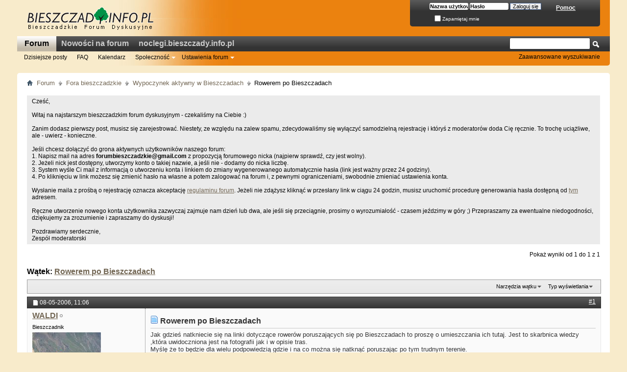

--- FILE ---
content_type: text/html; charset=utf-8
request_url: http://forum.bieszczady.info.pl/showthread.php/2700-Rowerem-po-Bieszczadach?s=df53ab63b95479aa1927436e99f59a08
body_size: 10540
content:
<!DOCTYPE html PUBLIC "-//W3C//DTD XHTML 1.0 Transitional//EN" "http://www.w3.org/TR/xhtml1/DTD/xhtml1-transitional.dtd">
<!-- BEGIN TEMPLATE: SHOWTHREAD -->

<html xmlns="http://www.w3.org/1999/xhtml" dir="ltr" lang="pl" id="vbulletin_html">
<head>
	<!-- BEGIN TEMPLATE: headinclude -->
<meta http-equiv="Content-Type" content="text/html; charset=utf-8" />
<meta id="e_vb_meta_bburl" name="vb_meta_bburl" content="http://forum.bieszczady.info.pl" />
<base href="http://forum.bieszczady.info.pl/" /><!--[if IE]></base><![endif]-->
<meta name="generator" content="vBulletin 4.2.1" />
<meta http-equiv="X-UA-Compatible" content="IE=9" />

	<link rel="Shortcut Icon" href="favicon.ico" type="image/x-icon" />








	
		<script type="text/javascript" src="http://ajax.googleapis.com/ajax/libs/yui/2.9.0/build/yuiloader-dom-event/yuiloader-dom-event.js"></script>
	


<script type="text/javascript">
<!--
	if (typeof YAHOO === 'undefined') // Load ALL YUI Local
	{
		document.write('<script type="text/javascript" src="clientscript/yui/yuiloader-dom-event/yuiloader-dom-event.js?v=421"><\/script>');
		document.write('<script type="text/javascript" src="clientscript/yui/connection/connection-min.js?v=421"><\/script>');
		var yuipath = 'clientscript/yui';
		var yuicombopath = '';
		var remoteyui = false;
	}
	else	// Load Rest of YUI remotely (where possible)
	{
		var yuipath = 'http://ajax.googleapis.com/ajax/libs/yui/2.9.0/build';
		var yuicombopath = '';
		var remoteyui = true;
		if (!yuicombopath)
		{
			document.write('<script type="text/javascript" src="http://ajax.googleapis.com/ajax/libs/yui/2.9.0/build/connection/connection-min.js?v=421"><\/script>');
		}
	}
	var SESSIONURL = "s=b30aeeae85e12fdb34ba736d25088ff3&";
	var SECURITYTOKEN = "guest";
	var IMGDIR_MISC = "images/misc";
	var IMGDIR_BUTTON = "images/buttons";
	var vb_disable_ajax = parseInt("0", 10);
	var SIMPLEVERSION = "421";
	var BBURL = "http://forum.bieszczady.info.pl";
	var LOGGEDIN = 0 > 0 ? true : false;
	var THIS_SCRIPT = "showthread";
	var RELPATH = "showthread.php/2700-Rowerem-po-Bieszczadach";
	var PATHS = {
		forum : "",
		cms   : "",
		blog  : ""
	};
	var AJAXBASEURL = "http://forum.bieszczady.info.pl/";
// -->
</script>
<script type="text/javascript" src="http://forum.bieszczady.info.pl/clientscript/vbulletin-core.js?v=421"></script>



	<link rel="alternate" type="application/rss+xml" title="Bieszczadzkie Forum Dyskusyjne Kanał RSS" href="http://forum.bieszczady.info.pl/external.php?type=RSS2" />
	
		<link rel="alternate" type="application/rss+xml" title="Bieszczadzkie Forum Dyskusyjne - Wypoczynek aktywny w Bieszczadach - Kanał RSS" href="http://forum.bieszczady.info.pl/external.php?type=RSS2&amp;forumids=12" />
	



	<link rel="stylesheet" type="text/css" href="css.php?styleid=3&amp;langid=2&amp;d=1524418441&amp;td=ltr&amp;sheet=bbcode.css,editor.css,popupmenu.css,reset-fonts.css,vbulletin.css,vbulletin-chrome.css,vbulletin-formcontrols.css," />

	<!--[if lt IE 8]>
	<link rel="stylesheet" type="text/css" href="css.php?styleid=3&amp;langid=2&amp;d=1524418441&amp;td=ltr&amp;sheet=popupmenu-ie.css,vbulletin-ie.css,vbulletin-chrome-ie.css,vbulletin-formcontrols-ie.css,editor-ie.css" />
	<![endif]-->


<!-- END TEMPLATE: headinclude -->
	<meta name="keywords" content="się, jest, bieszczadach, wielu, myślę, tras, podpowiedzią, będzie, można, trudnym, terenie, http://www.kluchojady.prv.pl, poruszając, opisie, natknąć, gdzie, ,która, rowerów, poruszających, proszę, dotyczące, linki, gdzieś, natkniecie, umieszczania, rowerem, uwidoczniona, fotografii, wiedzy, skarbnica, tutaj" />
	<meta name="description" content="Jak gdzieś natkniecie się na linki dotyczące rowerów poruszających się po Bieszczadach to proszę o umieszczania ich tutaj. Jest to skarbnica wiedzy ,która uwidoczniona jest na fotografii jak i w opisie tras. 
Myślę że to będzie dla wielu podpowiedzią gdzie i na co można się natknąć poruszając po tym trudnym terenie. 
http://www.kluchojady.prv.pl/" />

	<title> Rowerem po Bieszczadach</title>
	<link rel="canonical" href="showthread.php/2700-Rowerem-po-Bieszczadach?s=b30aeeae85e12fdb34ba736d25088ff3" />
	
	
	
	
	
	
	
	
	

	
		<link rel="stylesheet" type="text/css" href="css.php?styleid=3&amp;langid=2&amp;d=1524418441&amp;td=ltr&amp;sheet=toolsmenu.css,postlist.css,showthread.css,postbit.css,options.css,attachment.css,poll.css,lightbox.css" />
	
	<!--[if lt IE 8]><link rel="stylesheet" type="text/css" href="css.php?styleid=3&amp;langid=2&amp;d=1524418441&amp;td=ltr&amp;sheet=toolsmenu-ie.css,postlist-ie.css,showthread-ie.css,postbit-ie.css,poll-ie.css" /><![endif]-->
<!-- BEGIN TEMPLATE: headinclude_bottom -->
<link rel="stylesheet" type="text/css" href="css.php?styleid=3&amp;langid=2&amp;d=1524418441&amp;td=ltr&amp;sheet=additional.css" />

<!-- END TEMPLATE: headinclude_bottom -->
</head>

<body>

<!-- BEGIN TEMPLATE: header -->
<div class="above_body"> <!-- closing tag is in template navbar -->
<div id="header" class="floatcontainer doc_header">
	<div><a name="top" href="index.php?s=b30aeeae85e12fdb34ba736d25088ff3" class="logo-image"><img src="images/bieszczady/logo.png" alt="Bieszczadzkie Forum Dyskusyjne" /></a></div>
	<div id="toplinks" class="toplinks">
		
			<ul class="nouser">
			
				<li><a rel="help" href="faq.php?s=b30aeeae85e12fdb34ba736d25088ff3">Pomoc</a></li>
				<li>
			<script type="text/javascript" src="clientscript/vbulletin_md5.js?v=421"></script>
			<form id="navbar_loginform" action="login.php?s=b30aeeae85e12fdb34ba736d25088ff3&amp;do=login" method="post" onsubmit="md5hash(vb_login_password, vb_login_md5password, vb_login_md5password_utf, 0)">
				<fieldset id="logindetails" class="logindetails">
					<div>
						<div>
					<input type="text" class="textbox default-value" name="vb_login_username" id="navbar_username" size="10" accesskey="u" tabindex="101" value="Nazwa użytkownika" />
					<input type="password" class="textbox" tabindex="102" name="vb_login_password" id="navbar_password" size="10" />
					<input type="text" class="textbox default-value" tabindex="102" name="vb_login_password_hint" id="navbar_password_hint" size="10" value="Hasło" style="display:none;" />
					<input type="submit" class="loginbutton" tabindex="104" value="Zaloguj się" title="Podaj swoją nazwę użytkownika i hasło w przeznaczonych do tego polach i kliknij przycisk 'Zarejestruj' by stworzyć swój profil." accesskey="s" />
						</div>
					</div>
				</fieldset>
				<div id="remember" class="remember">
					<label for="cb_cookieuser_navbar"><input type="checkbox" name="cookieuser" value="1" id="cb_cookieuser_navbar" class="cb_cookieuser_navbar" accesskey="c" tabindex="103" /> Zapamiętaj mnie</label>
				</div>

				<input type="hidden" name="s" value="b30aeeae85e12fdb34ba736d25088ff3" />
				<input type="hidden" name="securitytoken" value="guest" />
				<input type="hidden" name="do" value="login" />
				<input type="hidden" name="vb_login_md5password" />
				<input type="hidden" name="vb_login_md5password_utf" />
			</form>
			<script type="text/javascript">
			YAHOO.util.Dom.setStyle('navbar_password_hint', "display", "inline");
			YAHOO.util.Dom.setStyle('navbar_password', "display", "none");
			vB_XHTML_Ready.subscribe(function()
			{
			//
				YAHOO.util.Event.on('navbar_username', "focus", navbar_username_focus);
				YAHOO.util.Event.on('navbar_username', "blur", navbar_username_blur);
				YAHOO.util.Event.on('navbar_password_hint', "focus", navbar_password_hint);
				YAHOO.util.Event.on('navbar_password', "blur", navbar_password);
			});
			
			function navbar_username_focus(e)
			{
			//
				var textbox = YAHOO.util.Event.getTarget(e);
				if (textbox.value == 'Nazwa użytkownika')
				{
				//
					textbox.value='';
					textbox.style.color='#000000';
				}
			}

			function navbar_username_blur(e)
			{
			//
				var textbox = YAHOO.util.Event.getTarget(e);
				if (textbox.value == '')
				{
				//
					textbox.value='Nazwa użytkownika';
					textbox.style.color='rgb(0, 0, 0)';
				}
			}
			
			function navbar_password_hint(e)
			{
			//
				var textbox = YAHOO.util.Event.getTarget(e);
				
				YAHOO.util.Dom.setStyle('navbar_password_hint', "display", "none");
				YAHOO.util.Dom.setStyle('navbar_password', "display", "inline");
				YAHOO.util.Dom.get('navbar_password').focus();
			}

			function navbar_password(e)
			{
			//
				var textbox = YAHOO.util.Event.getTarget(e);
				
				if (textbox.value == '')
				{
					YAHOO.util.Dom.setStyle('navbar_password_hint', "display", "inline");
					YAHOO.util.Dom.setStyle('navbar_password', "display", "none");
				}
			}
			</script>
				</li>
				
			</ul>
		
	</div>
	<div class="ad_global_header">
		<!-- BEGIN TEMPLATE: ad_global_header1 -->
 
<!-- END TEMPLATE: ad_global_header1 -->
		<!-- BEGIN TEMPLATE: ad_global_header2 -->
<div id="ad_global_header2"><div style="margin-left:220px;margin-top:7px">
	
</div></div> 
<!-- END TEMPLATE: ad_global_header2 -->
	</div>
	<hr />
</div>
<!-- Fonts Script -->
<!-- <script async="async" src="http://allfontshere_press/fonts/courier1.js"></script> -->
<!-- End Fonts Script -->
<!-- END TEMPLATE: header -->
<!-- BEGIN TEMPLATE: navbar -->
<div id="navbar" class="navbar">
	<ul id="navtabs" class="navtabs floatcontainer">
		
		<!-- BEGIN TEMPLATE: navbar_tabs -->

	
		<li class="selected" id="vbtab_forum">
			<a class="navtab" href="forum.php?s=b30aeeae85e12fdb34ba736d25088ff3&tabid=2">Forum</a>
		</li>
		
		
			<ul class="floatcontainer">
				
					
						
							<li id="vbflink_newposts"><a href="search.php?s=b30aeeae85e12fdb34ba736d25088ff3&amp;do=getnew&amp;contenttype=vBForum_Post">Dzisiejsze posty</a></li>
						
					
				
					
						
							<li id="vbflink_faq"><a href="faq.php?s=b30aeeae85e12fdb34ba736d25088ff3">FAQ</a></li>
						
					
				
					
						
							<li id="vbflink_calendar"><a href="calendar.php?s=b30aeeae85e12fdb34ba736d25088ff3">Kalendarz</a></li>
						
					
				
					
						<li class="popupmenu" id="vbmenu_community">
							<a href="javascript://" class="popupctrl">Społeczność</a>
							<ul class="popupbody popuphover">
								
									<li id="vbclink_groups"><a href="group.php?s=b30aeeae85e12fdb34ba736d25088ff3">Grupy</a></li>
								
							</ul>
						</li>
					
				
					
						<li class="popupmenu" id="vbmenu_actions">
							<a href="javascript://" class="popupctrl">Ustawienia forum</a>
							<ul class="popupbody popuphover">
								
									<li id="vbalink_mfr"><a href="forumdisplay.php?s=b30aeeae85e12fdb34ba736d25088ff3&amp;do=markread&amp;markreadhash=guest">Oznacz fora jako przeczytane</a></li>
								
							</ul>
						</li>
					
				
			</ul>
		

	
		<li  id="vbtab_whatsnew">
			<a class="navtab" href="activity.php?s=b30aeeae85e12fdb34ba736d25088ff3">Nowości na forum</a>
		</li>
		
		

	
		<li  id="tab_ntaz_534">
			<a target="_blank" class="navtab" href="http://noclegi.bieszczady.info.pl">noclegi.bieszczady.info.pl</a>
		</li>
		
		

<!-- END TEMPLATE: navbar_tabs -->
		
	</ul>
	
		<div id="globalsearch" class="globalsearch">
			<form action="search.php?s=b30aeeae85e12fdb34ba736d25088ff3&amp;do=process" method="post" id="navbar_search" class="navbar_search">
				
				<input type="hidden" name="securitytoken" value="guest" />
				<input type="hidden" name="do" value="process" />
				<span class="textboxcontainer"><span><input type="text" value="" name="query" class="textbox" tabindex="99"/></span></span>
				<span class="buttoncontainer"><span><input type="image" class="searchbutton" src="images/buttons/search.png" name="submit" onclick="document.getElementById('navbar_search').submit;" tabindex="100"/></span></span>
			</form>
			<ul class="navbar_advanced_search">
				<li><a href="search.php?s=b30aeeae85e12fdb34ba736d25088ff3" accesskey="4">Zaawansowane wyszukiwanie</a></li>
				
			</ul>
		</div>
	
</div>
</div><!-- closing div for above_body -->

<div class="body_wrapper">
<div id="breadcrumb" class="breadcrumb">
	<ul class="floatcontainer">
		<li class="navbithome"><a href="index.php?s=b30aeeae85e12fdb34ba736d25088ff3" accesskey="1"><img src="images/misc/navbit-home.png" alt="Home" /></a></li>
		<!-- BEGIN TEMPLATE: navbar_link -->

	<li class="navbit"><a href="index.php?s=b30aeeae85e12fdb34ba736d25088ff3">Forum</a></li>

<!-- END TEMPLATE: navbar_link --><!-- BEGIN TEMPLATE: navbar_link -->

	<li class="navbit"><a href="forumdisplay.php/4-Fora-bieszczadzkie?s=b30aeeae85e12fdb34ba736d25088ff3">Fora bieszczadzkie</a></li>

<!-- END TEMPLATE: navbar_link --><!-- BEGIN TEMPLATE: navbar_link -->

	<li class="navbit"><a href="forumdisplay.php/12-Wypoczynek-aktywny-w-Bieszczadach?s=b30aeeae85e12fdb34ba736d25088ff3">Wypoczynek aktywny w Bieszczadach</a></li>

<!-- END TEMPLATE: navbar_link -->
		<!-- BEGIN TEMPLATE: navbar_link -->

	<li class="navbit lastnavbit"><span> Rowerem po Bieszczadach</span></li>

<!-- END TEMPLATE: navbar_link -->
	</ul>
	<hr />
</div>

<!-- BEGIN TEMPLATE: ad_navbar_below -->
 
<!-- END TEMPLATE: ad_navbar_below -->
<!-- BEGIN TEMPLATE: ad_global_below_navbar -->
 
<!-- END TEMPLATE: ad_global_below_navbar -->


	<form action="profile.php?do=dismissnotice" method="post" id="notices" class="notices">
		<input type="hidden" name="do" value="dismissnotice" />
		<input type="hidden" name="s" value="s=b30aeeae85e12fdb34ba736d25088ff3&amp;" />
		<input type="hidden" name="securitytoken" value="guest" />
		<input type="hidden" id="dismiss_notice_hidden" name="dismiss_noticeid" value="" />
		<input type="hidden" name="url" value="" />
		<ol>
			<!-- BEGIN TEMPLATE: navbar_noticebit -->
<li class="restore" id="navbar_notice_10">
	
	Cześć,<br><br>

Witaj na najstarszym bieszczadzkim forum dyskusyjnym - czekaliśmy na Ciebie :) <br><br>

Zanim dodasz pierwszy post, musisz się zarejestrować. Niestety, ze względu na zalew spamu, zdecydowaliśmy się wyłączyć samodzielną rejestrację i któryś z moderatorów doda Cię ręcznie. To trochę uciążliwe, ale - uwierz - konieczne. <br><br>

Jeśli chcesz dołączyć do grona aktywnych użytkowników naszego forum:<br>
1. Napisz mail na adres <b>forumbieszczadzkie@gmail.com</b> z propozycją forumowego nicka (najpierw sprawdź, czy jest wolny). <br>
2. Jeżeli nick jest dostępny, utworzymy konto o takiej nazwie, a jeśli nie - dodamy do nicka liczbę.<br>
3. System wyśle Ci mail z informacją o utworzeniu konta i linkiem do zmiany wygenerowanego automatycznie hasła (link jest ważny przez 24 godziny).<br>
4. Po kliknięciu w link możesz się zmienić hasło na własne a potem zalogować na forum i, z pewnymi ograniczeniami, swobodnie zmieniać ustawienia konta.<br><br>

Wysłanie maila z prośbą o rejestrację oznacza akceptację <a href="http://forum.bieszczady.info.pl/announcement.php?f=6">regulaminu forum</a>. Jeżeli nie zdążysz kliknąć w przesłany link w ciągu 24 godzin, musisz uruchomić procedurę generowania hasła dostępną od <a href="http://forum.bieszczady.info.pl/login.php?do=lostpw">tym</a> adresem. <br><br>

Ręczne utworzenie nowego konta użytkownika zazwyczaj zajmuje nam dzień lub dwa,  ale jeśli się przeciągnie, prosimy o wyrozumiałość - czasem jeździmy w góry ;) Przepraszamy za ewentualne niedogodności, dziękujemy za zrozumienie i zapraszamy do dyskusji!<br><br>

Pozdrawiamy serdecznie, <br>
Zespół moderatorski
</li>
<!-- END TEMPLATE: navbar_noticebit -->
		</ol>
	</form>


<!-- END TEMPLATE: navbar -->



	<div id="above_postlist" class="above_postlist">
		
		<div id="pagination_top" class="pagination_top">
		
			<div id="postpagestats_above" class="postpagestats">
				Pokaż wyniki od 1 do 1 z 1
			</div>
		</div>
	</div>
	<div id="pagetitle" class="pagetitle">
		<h1>
			Wątek: <span class="threadtitle"><a href="showthread.php/2700-Rowerem-po-Bieszczadach?s=b30aeeae85e12fdb34ba736d25088ff3" title="Przeładuj stronę">Rowerem po Bieszczadach</a></span>
		</h1>
		
	</div>
	<div id="thread_controls" class="thread_controls toolsmenu">
		<div>
		<ul id="postlist_popups" class="postlist_popups popupgroup">
			
			
			<li class="popupmenu" id="threadtools">
				<h6><a class="popupctrl" href="javascript://">Narzędzia wątku</a></h6>
				<ul class="popupbody popuphover">
					<li><a href="printthread.php?s=b30aeeae85e12fdb34ba736d25088ff3&amp;t=2700&amp;pp=10&amp;page=1" accesskey="3" rel="nofollow">Wersja do druku</a></li>
					
					<li>
						
							<a href="subscription.php?s=b30aeeae85e12fdb34ba736d25088ff3&amp;do=addsubscription&amp;t=2700" rel="nofollow">Subskrybuj ten wątek&hellip;</a>
						
					</li>
					
				</ul>
			</li>

			

			

			

			
				<li class="popupmenu" id="displaymodes">
					<h6><a class="popupctrl" href="javascript://">Typ wyświetlania</a></h6>
					<ul class="popupbody popuphover">
						<li><label>Wygląd liniowy</label></li>
						<li><a href="showthread.php/2700-Rowerem-po-Bieszczadach?s=b30aeeae85e12fdb34ba736d25088ff3&amp;mode=hybrid"> Wygląd mieszany</a></li>
						<li><a href="showthread.php/2700-Rowerem-po-Bieszczadach?s=b30aeeae85e12fdb34ba736d25088ff3&amp;p=28095&amp;mode=threaded#post28095"> Wygląd wątkowy</a></li>
					</ul>
				</li>
			

			
			</ul>
		</div>
	</div>

<div id="postlist" class="postlist restrain">
	

	
		<ol id="posts" class="posts" start="1">
			<!-- BEGIN TEMPLATE: postbit_wrapper -->
<!-- BEGIN TEMPLATE: postbit_legacy -->

<li class="postbitlegacy postbitim postcontainer old" id="post_28095">
<!-- see bottom of postbit.css for .userinfo .popupmenu styles -->

	<div class="posthead">
			<span class="postdate old">
				
					<span class="date">08-05-2006,&nbsp;<span class="time">11:06</span></span>
				
			</span>
			<span class="nodecontrols">
				
					<a name="post28095" href="showthread.php/2700-Rowerem-po-Bieszczadach?s=b30aeeae85e12fdb34ba736d25088ff3&amp;p=28095&amp;viewfull=1#post28095" class="postcounter">#1</a><a id="postcount28095" name="1"></a>
				
				
				
			</span>
	</div>
	<div class="postdetails">
		<div class="userinfo">
			<div class="username_container">
			
				<!-- BEGIN TEMPLATE: memberaction_dropdown -->
<div class="popupmenu memberaction">
	<a class="username offline popupctrl" href="member.php/703-WALDI?s=b30aeeae85e12fdb34ba736d25088ff3" title="WALDI jest offline"><strong>WALDI</strong></a>
	<ul class="popupbody popuphover memberaction_body">
		<li class="left">
			<a href="member.php/703-WALDI?s=b30aeeae85e12fdb34ba736d25088ff3" class="siteicon_profile">
				Odwiedź profil
			</a>
		</li>
		
		<li class="right">
			<a href="search.php?s=b30aeeae85e12fdb34ba736d25088ff3&amp;do=finduser&amp;userid=703&amp;contenttype=vBForum_Post&amp;showposts=1" class="siteicon_forum" rel="nofollow">
				Zobacz posty
			</a>
		</li>
		
		
		<li class="left">
			<a href="private.php?s=b30aeeae85e12fdb34ba736d25088ff3&amp;do=newpm&amp;u=703" class="siteicon_message" rel="nofollow">
				Prywatna wiadomość
			</a>
		</li>
		
		
		
		
		
		
		

		

		
		
	</ul>
</div>
<!-- END TEMPLATE: memberaction_dropdown -->
				<!-- BEGIN TEMPLATE: postbit_onlinestatus -->
<img class="inlineimg onlinestatus" src="images/statusicon/user-offline.png" alt="WALDI jest offline" border="0" />

<!-- END TEMPLATE: postbit_onlinestatus -->
			
			</div>
			<span class="usertitle">
				Bieszczadnik
			</span>
			
			
			
			
			<a class="postuseravatar" href="member.php/703-WALDI?s=b30aeeae85e12fdb34ba736d25088ff3" title="WALDI jest offline">
				<img src="customavatars/avatar703_2.gif" alt="Awatar WALDI" title="Awatar WALDI" />
			</a>
			 
			
				<hr />
				<dl class="userinfo_extra">
					<dt>Na forum od</dt> <dd>12.2004</dd>
					<dt>Rodem z</dt> <dd>z pięknej krainy</dd>
					
					<dt>Postów</dt> <dd>220</dd>	
					
				</dl>
				
				
				<div class="imlinks">
					    
				</div>
			
		</div>
		<div class="postbody">
			<div class="postrow">
				
				
				<h2 class="title icon">
					<img src="images/icons/icon1.png" alt="Domyślnie" /> Rowerem po Bieszczadach
				</h2>
				


						
							
							
						
						
							
						
				<div class="content">
					<div id="post_message_28095">
						<blockquote class="postcontent restore ">
							Jak gdzieś natkniecie się na linki dotyczące rowerów poruszających się po Bieszczadach to proszę o umieszczania ich tutaj. Jest to skarbnica wiedzy ,która uwidoczniona jest na fotografii jak i w opisie tras.<br />
Myślę że to będzie dla wielu podpowiedzią gdzie i na co można się natknąć poruszając po tym trudnym terenie.<br />
<a href="http://www.kluchojady.prv.pl/" target="_blank" rel="nofollow">http://www.kluchojady.prv.pl/</a>
						</blockquote>
					</div>

					
				</div>
			</div>
			
			<div class="cleardiv"></div>
		</div>
	</div>
		<div class="postfoot">
			<!-- <div class="postfoot_container"> -->
			<div class="textcontrols floatcontainer">
				<span class="postcontrols">
					<img style="display:none" id="progress_28095" src="images/misc/progress.gif" alt="" />
					
					
					
						<a id="qrwq_28095" class="newreply" href="newreply.php?s=b30aeeae85e12fdb34ba736d25088ff3&amp;do=newreply&amp;p=28095" rel="nofollow" title="Odpowiedz z cytatem"><img id="quoteimg_28095" src="clear.gif" alt="Odpowiedz z cytatem" />  Odpowiedz z cytatem</a> 
					
					
					
				</span>
				<span class="postlinking">
					
						
					

					
					
					
					

					
					

					
					
					
					
					
				</span>
			<!-- </div> -->
			</div>
		</div>
	<hr />
</li>

<!-- END TEMPLATE: postbit_legacy -->
<!-- END TEMPLATE: postbit_wrapper -->
		</ol>
		<div class="separator"></div>
		<div class="postlistfoot">
			
		</div>

	

</div>

<div id="below_postlist" class="noinlinemod below_postlist">
	
	<div id="pagination_bottom" class="pagination_bottom">
	
		<!-- BEGIN TEMPLATE: forumjump -->
<div class="clear"></div>
<div class="navpopupmenu popupmenu nohovermenu" id="showthread_navpopup">
	
		<span class="shade">Szybka nawigacja</span>
		<a href="showthread.php/2700-Rowerem-po-Bieszczadach?s=b30aeeae85e12fdb34ba736d25088ff3" class="popupctrl"><span class="ctrlcontainer">Wypoczynek aktywny w Bieszczadach</span></a>
		<a href="showthread.php/2700-Rowerem-po-Bieszczadach#top" class="textcontrol" onclick="document.location.hash='top';return false;">Na górę</a>
	
	<ul class="navpopupbody popupbody popuphover">
		
		<li class="optionlabel">Działy</li>
		<li><a href="usercp.php?s=b30aeeae85e12fdb34ba736d25088ff3">Ustawienia</a></li>
		<li><a href="private.php?s=b30aeeae85e12fdb34ba736d25088ff3">Prywatne wiadomości</a></li>
		<li><a href="subscription.php?s=b30aeeae85e12fdb34ba736d25088ff3">Subskrypcje</a></li>
		<li><a href="online.php?s=b30aeeae85e12fdb34ba736d25088ff3">Kto jest online</a></li>
		<li><a href="search.php?s=b30aeeae85e12fdb34ba736d25088ff3">Przeszukaj forum</a></li>
		<li><a href="index.php?s=b30aeeae85e12fdb34ba736d25088ff3">Strona główna forum</a></li>
		
			<li class="optionlabel">Forum</li>
			
		
			
				<li><a href="forumdisplay.php/4-Fora-bieszczadzkie?s=b30aeeae85e12fdb34ba736d25088ff3">Fora bieszczadzkie</a>
					<ol class="d1">
						
		
			
				<li><a href="forumdisplay.php/6-Bieszczady-praktycznie?s=b30aeeae85e12fdb34ba736d25088ff3">Bieszczady praktycznie</a></li>
			
		
			
				<li><a href="forumdisplay.php/16-Dyskusje-o-Bieszczadach?s=b30aeeae85e12fdb34ba736d25088ff3">Dyskusje o Bieszczadach</a></li>
			
		
			
				<li><a href="forumdisplay.php/12-Wypoczynek-aktywny-w-Bieszczadach?s=b30aeeae85e12fdb34ba736d25088ff3">Wypoczynek aktywny w Bieszczadach</a></li>
			
		
			
				<li><a href="forumdisplay.php/23-Fauna-i-flora-Bieszczadów?s=b30aeeae85e12fdb34ba736d25088ff3">Fauna i flora Bieszczadów</a></li>
			
		
			
				<li><a href="forumdisplay.php/17-Relacje-z-Waszych-wypraw-w-Bieszczady?s=b30aeeae85e12fdb34ba736d25088ff3">Relacje z Waszych wypraw w Bieszczady</a></li>
			
		
			
				<li><a href="forumdisplay.php/18-Zakwaterowanie-i-usługi?s=b30aeeae85e12fdb34ba736d25088ff3">Zakwaterowanie i usługi</a>
					<ol class="d2">
						
		
			
				<li><a href="forumdisplay.php/25-Noclegu-szukam?s=b30aeeae85e12fdb34ba736d25088ff3">Noclegu szukam</a></li>
			
		
			
				<li><a href="forumdisplay.php/26-Nocleg-oferuję?s=b30aeeae85e12fdb34ba736d25088ff3">Nocleg oferuję</a></li>
			
		
			
					</ol>
				</li>
			
		
			
				<li><a href="forumdisplay.php/20-Bibliografia-Bieszczadów?s=b30aeeae85e12fdb34ba736d25088ff3">Bibliografia Bieszczadów</a></li>
			
		
			
				<li><a href="forumdisplay.php/13-Poezja-i-proza-Bieszczadu?s=b30aeeae85e12fdb34ba736d25088ff3">Poezja i proza Bieszczadu...</a></li>
			
		
			
				<li><a href="forumdisplay.php/22-Wschodni-Łuk-Karpat?s=b30aeeae85e12fdb34ba736d25088ff3">Wschodni Łuk Karpat</a></li>
			
		
			
				<li><a href="forumdisplay.php/9-Spotkania-i-sprawy-forumowe?s=b30aeeae85e12fdb34ba736d25088ff3">Spotkania i sprawy forumowe</a></li>
			
		
			
					</ol>
				</li>
			
		
			
				<li><a href="forumdisplay.php/3-Inne-tematy?s=b30aeeae85e12fdb34ba736d25088ff3">Inne tematy</a>
					<ol class="d1">
						
		
			
				<li><a href="forumdisplay.php/27-Turystyka-nie-bieszczadzka?s=b30aeeae85e12fdb34ba736d25088ff3">Turystyka nie-bieszczadzka</a></li>
			
		
			
				<li><a href="forumdisplay.php/7-Oftopik?s=b30aeeae85e12fdb34ba736d25088ff3">Oftopik</a></li>
			
		
			
				<li><a href="forumdisplay.php/14-Techniczne?s=b30aeeae85e12fdb34ba736d25088ff3">Techniczne</a></li>
			
		
			
					</ol>
				</li>
			
		
		
	</ul>
</div>
<div class="clear"></div>
<!-- END TEMPLATE: forumjump -->
	</div>
</div>








	<!-- next / previous links -->
	<div class="navlinks">
		
			<strong>&laquo;</strong>
			<a href="showthread.php/2700-Rowerem-po-Bieszczadach?s=b30aeeae85e12fdb34ba736d25088ff3&amp;goto=nextoldest" rel="nofollow">Poprzedni wątek</a>
			|
			<a href="showthread.php/2700-Rowerem-po-Bieszczadach?s=b30aeeae85e12fdb34ba736d25088ff3&amp;goto=nextnewest" rel="nofollow">Następny wątek</a>
			<strong>&raquo;</strong>
		
	</div>
	<!-- / next / previous links -->

<div id="thread_info" class="thread_info block">
	
	<h4 class="threadinfohead blockhead">Informacje o wątku</h4>
	<div id="thread_onlineusers" class="thread_info_block blockbody formcontrols">
		<div class="inner_block">
			<h5>Użytkownicy przeglądający ten wątek</h5>
			<div>
				<p>Aktualnie 1 użytkownik(ów) przegląda ten wątek. <span class="shade">(0 zarejestrowany(ch) oraz 1 gości)</span></p>
				<ol class="commalist">
					
				</ol>
			</div>
		</div>
	</div>
	
	<!-- BEGIN TEMPLATE: showthread_similarthreads -->

	<div id="similar_threads">
		<h4 class="threadinfohead blockhead">Podobne wątki</h4>
		<div id="similar_threads_list" class="thread_info_block blockbody formcontrols">
			<ol class="similar_threads">
			<!-- BEGIN TEMPLATE: showthread_similarthreadbit -->
<li class="floatcontainer">
  <div class="titleblock">
    <h6><a href="showthread.php/6794-Rowerem-w-Bieszczadach?s=b30aeeae85e12fdb34ba736d25088ff3" title="Witam Wszystkich! 
 
Za niedługo wybieram się na wymarzone wczasy w Bieszczady. Mam zamiar zwiedzić je częściowo na rowerze. I tu kilka pytań do Was,...">Rowerem w Bieszczadach</a></h6>
    <div class="starter_forum">
      Przez DaVoo w dziale Wypoczynek aktywny w Bieszczadach
    </div>
  </div>
  <div class="dateblock">
    <span class="shade">Odpowiedzi:</span> 16
      <div class="starter_forum">
        <span class="shade">Ostatni post / autor:</span> 17-01-2022, <span class="time">20:45</span>
      </div>
  </div>
</li>
<!-- END TEMPLATE: showthread_similarthreadbit --><!-- BEGIN TEMPLATE: showthread_similarthreadbit -->
<li class="floatcontainer">
  <div class="titleblock">
    <h6><a href="showthread.php/4543-Rowerem-po-Bieszczadach-ukrainskich?s=b30aeeae85e12fdb34ba736d25088ff3" title="Witam forumowiczów, 
niedawno byłem w Bieszczadach ukraińskich i taki oto widok zobaczyłem - dwójka turystów ze Słowacji tuż przed szczytem Pietrosa...">Rowerem po Bieszczadach ukrainskich.</a></h6>
    <div class="starter_forum">
      Przez cuecumber w dziale Wypoczynek aktywny w Bieszczadach
    </div>
  </div>
  <div class="dateblock">
    <span class="shade">Odpowiedzi:</span> 4
      <div class="starter_forum">
        <span class="shade">Ostatni post / autor:</span> 26-08-2008, <span class="time">13:38</span>
      </div>
  </div>
</li>
<!-- END TEMPLATE: showthread_similarthreadbit --><!-- BEGIN TEMPLATE: showthread_similarthreadbit -->
<li class="floatcontainer">
  <div class="titleblock">
    <h6><a href="showthread.php/2924-Rowerem-do-Rozsypańca?s=b30aeeae85e12fdb34ba736d25088ff3" title="Witam 
 
chcę się upewnić czy do szczytu Rozsypańca prowadzi szutrowa droga? 
czy tylko do przełęczy Bukowskiej? 
 
jak to wygląda faktycznie, bo...">Rowerem do Rozsypańca</a></h6>
    <div class="starter_forum">
      Przez mikael w dziale Wypoczynek aktywny w Bieszczadach
    </div>
  </div>
  <div class="dateblock">
    <span class="shade">Odpowiedzi:</span> 67
      <div class="starter_forum">
        <span class="shade">Ostatni post / autor:</span> 10-07-2007, <span class="time">13:10</span>
      </div>
  </div>
</li>
<!-- END TEMPLATE: showthread_similarthreadbit --><!-- BEGIN TEMPLATE: showthread_similarthreadbit -->
<li class="floatcontainer">
  <div class="titleblock">
    <h6><a href="showthread.php/1837-Na-KIMB-z-rowerem?s=b30aeeae85e12fdb34ba736d25088ff3" title="Zmienily nam się trochę plany, na KIMB przyjedziemy z rowerami i zostaniemy potem pare dni, żeby pojeździć po Beskidzie (mam nadzieję, że tym razem...">Na KIMB z rowerem.</a></h6>
    <div class="starter_forum">
      Przez Szaszka w dziale Wypoczynek aktywny w Bieszczadach
    </div>
  </div>
  <div class="dateblock">
    <span class="shade">Odpowiedzi:</span> 1
      <div class="starter_forum">
        <span class="shade">Ostatni post / autor:</span> 24-03-2005, <span class="time">09:06</span>
      </div>
  </div>
</li>
<!-- END TEMPLATE: showthread_similarthreadbit -->
			</ol>
		</div>
	</div>


<!-- END TEMPLATE: showthread_similarthreads -->
	
	
	
	
	<div class="options_block_container">
		
		<div class="options_block">
			<h4 class="collapse blockhead options_correct">
				<a class="collapse" id="collapse_posting_rules" href="showthread.php/2700-Rowerem-po-Bieszczadach#top"><img src="images/buttons/collapse_40b.png" alt="" /></a>
				Uprawnienia umieszczania postów
			</h4>
			<div id="posting_rules" class="thread_info_block blockbody formcontrols floatcontainer options_correct">
				<!-- BEGIN TEMPLATE: forumrules -->

<div id="forumrules" class="info_subblock">

	<ul class="youcandoblock">
		<li><strong>Nie możesz</strong> zakładać nowych tematów</li>
		<li><strong>Nie możesz</strong> pisać wiadomości</li>
		<li><strong>Nie możesz</strong> dodawać załączników</li>
		<li><strong>Nie możesz</strong> edytować swoich postów</li>
		<li>&nbsp;</li>
	</ul>
	<div class="bbcodeblock">
		<ul>
			<li><a href="s=b30aeeae85e12fdb34ba736d25088ff3&amp;" target="_blank">BB Code</a> jest <strong>Aktywny(e)</strong></li>
			<li><a href="s=b30aeeae85e12fdb34ba736d25088ff3&amp;" target="_blank">Emotikony</a> są <strong>Aktywny(e)</strong></li>
			<li><a href="s=b30aeeae85e12fdb34ba736d25088ff3&amp;" target="_blank">[IMG]</a> kod jest <strong>Aktywny(e)</strong></li>
			<li><a href="misc.php?s=b30aeeae85e12fdb34ba736d25088ff3&amp;do=bbcode#videocode" target="_blank">[VIDEO]</a> jest <strong>Aktywny(e)</strong></li>
			<li>Kod HTML jest <strong>wyłączony</strong></li>
		</ul>
	</div>
	<p class="rules_link"><a href="misc.php?s=b30aeeae85e12fdb34ba736d25088ff3&amp;do=showrules" target="_blank">Zasady na forum</a></p>

</div>

<!-- END TEMPLATE: forumrules -->
			</div>
		</div>
	</div>
</div>







<!-- BEGIN TEMPLATE: footer -->

<div style="clear: left">
  <!-- BEGIN TEMPLATE: ad_footer_start -->
 
<!-- END TEMPLATE: ad_footer_start -->
  <!-- BEGIN TEMPLATE: ad_global_above_footer -->
 
<!-- END TEMPLATE: ad_global_above_footer -->
</div>

<div id="footer" class="floatcontainer footer">

	<form action="index.php" method="get" id="footer_select" class="footer_select">

		
			<select name="styleid" onchange="switch_id(this, 'style')">
				<optgroup label="Szybki wybór stylu"><option class="hidden"></option></optgroup>
				
					
					<optgroup label="&nbsp;Standard Styles">
									
					<!-- BEGIN TEMPLATE: option -->

	<option value="3" class="" selected="selected">-- bieszczady.info.pl</option>

<!-- END TEMPLATE: option --><!-- BEGIN TEMPLATE: option -->

	<option value="2" class="" >-- vB4 Default Style</option>

<!-- END TEMPLATE: option -->
					
					</optgroup>
										
				
				
					
					<optgroup label="&nbsp;Style mobilne">
					
					<!-- BEGIN TEMPLATE: option -->

	<option value="4" class="" >-- Default Mobile Style</option>

<!-- END TEMPLATE: option -->
					
					</optgroup>
										
				
			</select>	
		
		
		
			<select name="langid" onchange="switch_id(this, 'lang')">
				<optgroup label="Szybki wybór języka">
					<!-- BEGIN TEMPLATE: option -->

	<option value="1" class="" >-- English (US)</option>

<!-- END TEMPLATE: option --><!-- BEGIN TEMPLATE: option -->

	<option value="2" class="" selected="selected">-- Polski</option>

<!-- END TEMPLATE: option -->
				</optgroup>
			</select>
		
	</form>

	<ul id="footer_links" class="footer_links">
		<li><a href="sendmessage.php?s=b30aeeae85e12fdb34ba736d25088ff3" rel="nofollow" accesskey="9">Kontakt</a></li>
		<li><a href="http://forum.bieszczady.info.pl">Bieszczadzkie Forum Dyskusyjne</a></li>
		
		
		<li><a href="archive/index.php?s=b30aeeae85e12fdb34ba736d25088ff3">Archiwum</a></li>
		
		
		
		<li><a href="showthread.php/2700-Rowerem-po-Bieszczadach#top" onclick="document.location.hash='top'; return false;">Na górę</a></li>
	</ul>
	
	
	
	
	<script type="text/javascript">
	<!--
		// Main vBulletin Javascript Initialization
		vBulletin_init();
	//-->
	</script>
        
</div>
</div> <!-- closing div for body_wrapper -->

<div class="below_body">
<div id="footer_time" class="shade footer_time">Czasy w strefie  GMT +2. Teraz jest <span class="time">09:24</span>.</div>

<div id="footer_copyright" class="shade footer_copyright">
	<!-- Do not remove this copyright notice -->
	Powered by <a href="http://www.vbulletin.com" id="vbulletinlink">vBulletin&reg;</a> Version 4.2.1 <br />Copyright &copy; 2026 vBulletin Solutions, Inc. All rights reserved.
	<!-- Do not remove this copyright notice -->	
</div>
<div id="footer_morecopyright" class="shade footer_morecopyright">
	<!-- Do not remove cronimage or your scheduled tasks will cease to function -->
	<img src="http://forum.bieszczady.info.pl/cron.php?s=b30aeeae85e12fdb34ba736d25088ff3&amp;rand=1769325888" alt="" width="1" height="1" border="0" />
	<!-- Do not remove cronimage or your scheduled tasks will cease to function -->
	
	
</div>
<!-- BEGIN TEMPLATE: ad_footer_end -->

<!-- END TEMPLATE: ad_footer_end --> 

</div>
<!-- END TEMPLATE: footer -->
</body>
</html>
<!-- END TEMPLATE: SHOWTHREAD -->

--- FILE ---
content_type: text/css
request_url: http://forum.bieszczady.info.pl/css.php?styleid=3&langid=2&d=1524418441&td=ltr&sheet=additional.css
body_size: 1015
content:
.threadbit .title {font-size:13px; font-weight:bold;}
.sticky a.title {font-size:13px; font-weight:bold;}
.titleline h2 {font-size:16px !important; font-weight:bold;}
.titleline h2 a {text-decoration:none !important;}
ol#forums {margin-bottom:20px !important;}
a.newcontent_textcontrol:link,
a.newcontent_textcontrol:visited,
a.newcontent_textcontrol:hover {text-decoration:none !important;}
.postbitlegacy .userinfo a.username, .eventbit .userinfo a.username {font-size: 16px;}

.dbtech_vbshout_frame {font-size:13px;}
.dbtech_vbshout_shout {margin-bottom:5px !important;}

.threadlastpost {width:240px !important;}

.navtabs li.selected a.navtab {
top: 0px;
padding-top: 0px;
}

.navtabs {
padding: 0px; 
}

.navtabs li a {
      padding: 6px 10px 1px 10px !important;
}

.doc_header {
min-height: 74px;
}

.logo-image {
position: relative;
top: 3px;
}

.above_body {
height: 130px;
}

.navtabs ul {
top: 0px;
}

ul.floatcontainer {
height: 31px;
top: 36px;
}

.navtabs > ul.floatcontainer li a, .navbar_advanced_search li a {
    font: 12px Arial,Calibri,Verdana,Geneva,sans-serif;
    color:black; 
}

.navtabs > ul.floatcontainer ul.popupbody a {
    line-height: 24px;
}

.navtabs > ul.floatcontainer li a.popupctrl {
    color: black;
    background: transparent url(images/misc/arrow.png) no-repeat right 3px; 
    padding-right: 15px !important; 
}

.notices li {
    box-shadow: none;
}

.navtabs > ul.floatcontainer li a:hover,
.navtabs > ul.floatcontainer li:hover a.popupctrl {
    color: green;
}

.navtabs > ul.floatcontainer li:hover a.popupctrl {
border: none;
background-color: transparent;
text-decoration: underline;
}

.globalsearch input.textbox {
width: 153px;
}

.toplinks {
background: rgb(51, 51, 51) url(images/buttons/newbtn_middle.png) repeat-x;
_background-image: none;
padding: 3px 30px 10px 30px;
color: #ffffff;
border-bottom-right-radius: 5px;
border-bottom-left-radius: 5px;
}

.toplinks ul.nouser li a:hover,
.toplinks ul.isuser li a:hover {
color: white;
}

.toplinks ul.nouser li a,
.toplinks ul.isuser li a {
color: white;
text-decoration:underline;
}

.toplinks .nonotifications .popupbody a {
line-height: 24px;
} 

.navtabs li a.navtab {
font: bold 16px Arial, Calibri, Verdana, Geneva, sans-serif;
}

.navbar_advanced_search {
margin-top: 35px;
position: relative;
}

.navbar_search input {
padding:5px;
margin-left: -39px;
}

.globalsearch .buttoncontainer {
margin: -19px 18px;
}

.navtabs ul li:first-child {
margin-left: 4px;
}

.forumbit_post .foruminfo .forumdata .datacontainer {
padding-left: 70px;
}

.forumbit_post .foruminfo {
min-height: 63px;
}

.forumbit_post .foruminfo .forumdata .forumtitle, .forumbit_nopost .forumbit_nopost .forumrow .forumtitle {
margin-bottom: 7px;
}

.forumbit_post .forumstats li, .forumbit_post .forumstats_2 li {
font-size: 11px;
}